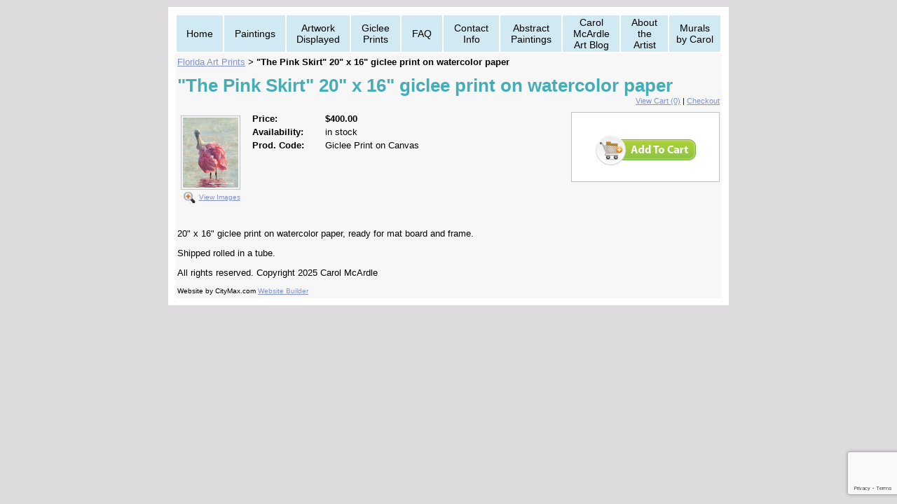

--- FILE ---
content_type: text/html; charset=utf-8
request_url: https://www.carolsheart.com/catalog/item/4888954/5942304.htm
body_size: 16400
content:
<!DOCTYPE HTML PUBLIC "-//W3C//DTD HTML 4.01 Transitional//EN">
<html>
	<head>
		<title>Giclee prints of Carol McArdle art.</title>					
		<meta name="keywords" content="Giclee prints, prints on canvas, art prints, Florida art prints, decorative prints, art, Florida paintings, landscapes, beaches, palm trees, decorative prints">
		<meta name="description" content="Giclee prints of Carol McArdle's award winning Florida nature paintings. Prints on canvas and paper. Any of Carol McArdle's paintings of beach paintings, tropical landscapes, mangrove paintings, bird art, Everglades paintings available as prints in the size you want.">
		
		<link rel="stylesheet" type="text/css" href="/css/template-domain-318098.css?_=1569472489" />
		<link rel="stylesheet" type="text/css" href="/css/designs/templateText.css?_=1476481955" />
		
		
            <link rel="alternate" href="http://m.carolsheart.com/catalog/item/4888954/5942304.htm">
        
	
<!-- OpenGraph Support: http://ogp.me -->
<meta property="og:title" content="&quot;The Pink Skirt&quot; 20&quot; x 16&quot; giclee print on watercolor paper" />
<meta property="og:description" content="" />
<meta property="og:type" content="product" />
<meta property="og:url" content="http://www.carolsheart.com/catalog/item/4888954/5942304.htm" />
<meta property="og:site_name" content="carolsheart.com" />
<meta property="og:price:amount" content="400.00" />
<meta property="og:price:currency" content="USD" />
<meta property="og:price:availability" content="in stock" />
<meta property="og:image" content="http://www.carolsheart.com/i/Paintings 2015/The_Pink_Skirt_20x16.jpg" /><link rel="image_src" href="http://www.carolsheart.com/i/Paintings 2015/The_Pink_Skirt_20x16.jpg" /><script src="https://www.google.com/recaptcha/api.js?render=6LcTtVYaAAAAAIkghv5-OJoiNNb_pHtFi_NYT22f"></script><script src="//ajax.googleapis.com/ajax/libs/jquery/1.6.1/jquery.min.js" type="text/javascript" language="javascript"></script> <script src="/_js/jquery/extensions.js" type="text/javascript" language="javascript"></script> 
						<script type="text/javascript" language="javascript">
							jQuery.noConflict(); 
						</script>
					<!--[if IE]><script type="text/javascript" src="/_js/v2/iequirks-min.js?_=1476481955"></script><![endif]--></head>
	<body id="quirks" topmargin="0" bottommargin="0" leftmargin="0" rightmargin="0" marginwidth="0" marginheight="0">
	
		<!-- Admin -->
		
		
		<table cellspacing="0" cellpadding="10" bgcolor="dedbde" width="100%" height="100%">
			<tr>
				<td valign="top">
					<table cellspacing="0" cellpadding="10" bgcolor="ffffff" border="0" width="800" align="center">
					<tr>
						<td valign="top">
							<table cellspacing="0" cellpadding="0" border="0" width="100%">
								
									<!-- HORIZONTAL INDEX ABOVE HEADER -->
									<tr>
										<td id="cm-navigation">
	<table cellspacing="2" cellpadding="0" border="0">
		
			<tr>
		
			
			<td class="link">
				<a href="/Carol-McArdle-paintings.html" onclick="return false;" class="link">Home</a>
				
			</td>
			
			
			
			<td class="link">
				<a href="/carol-mcardle-art.html" onclick="return false;" class="link">Paintings</a>
				
					<table cellspacing="0" cellpadding="0" border="0">
						
							<tr>
								<td class="link">
									<a href="/Newer-carol-mcardle-paintings_for_sale.html">Newer Paintings for Sale</a>
								</td>
							</tr>
						
							<tr>
								<td class="link">
									<a href="/Carol-McArdle-Paintings-for-sale.html">Paintings for Sale</a>
								</td>
							</tr>
						
							<tr>
								<td class="link">
									<a href="/roseate-spoonbill-artwork.html">Roseate Spoonbill Artwork</a>
								</td>
							</tr>
						
							<tr>
								<td class="link">
									<a href="/bird-paintings.html">Bird Paintings</a>
								</td>
							</tr>
						
							<tr>
								<td class="link">
									<a href="/Plein-Air-Paintings.html">Plein Air Paintings</a>
								</td>
							</tr>
						
							<tr>
								<td class="link">
									<a href="/still-life-paintings.html">Still Life Paintings</a>
								</td>
							</tr>
						
							<tr>
								<td class="link">
									<a href="/sold-paintings.html">Sold Paintings</a>
								</td>
							</tr>
						
					</table>
				
			</td>
			
			
			
			<td class="link">
				<a href="/artwork-displayed.html" onclick="return false;" class="link">Artwork Displayed</a>
				
			</td>
			
			
			
			<td class="link">
				<a href="/Carol-McArdle-Giclee-prints.html" onclick="return false;" class="link">Giclee Prints</a>
				
			</td>
			
			
			
			<td class="link">
				<a href="/faq-paintings-and-prints.html" onclick="return false;" class="link">FAQ</a>
				
			</td>
			
			
			
			<td class="link">
				<a href="/page/page/2317987.htm" onclick="return false;" class="link">Contact Info</a>
				
			</td>
			
			
			
			<td class="link">
				<a href="/abstract-paintings.html" onclick="return false;" class="link">Abstract Paintings</a>
				
			</td>
			
			
			
			<td class="link">
				<a href="/carol_mcardle_art_blog.html" onclick="return false;" class="link">Carol McArdle Art Blog</a>
				
			</td>
			
			
			
			<td class="link">
				<a href="/About-Carol-McArdle.html" onclick="return false;" class="link">About the Artist</a>
				
					<table cellspacing="0" cellpadding="0" border="0">
						
							<tr>
								<td class="link">
									<a href="/Carol-McArdle-Artist-Statement.html">Artist Statement</a>
								</td>
							</tr>
						
					</table>
				
			</td>
			
			
			
			<td class="link">
				<a href="/Carol-McArdle-murals.html" onclick="return false;" class="link">Murals by Carol</a>
				
			</td>
			
			
			</tr>
		
	</table>
	
	<!-- Template JS -->
	<script type="text/javascript" src="https://ajax.googleapis.com/ajax/libs/jqueryui/1.8.13/jquery-ui.min.js?_=1476481955"></script>
	<script type="text/javascript" src="/_js/v2/jquery.cm.navigation-min.js?_=1476481955"></script>
	<script type="text/javascript">CM.navigation.init({indexPosition:1});</script>
</td>
									</tr>
								
							
								<!-- HEADER -->
								
	<tr>
		<td valign="top">
			<div id="templateHeader" style="width:100%;height:150px;position:relative;margin:0px;padding:0px;overflow:hidden;background-color:none;display:none;">
				<table cellspacing="0" height="150" cellpadding="0" border="0" width="100%">
				<tr>
					<td><a href="/"><img src="/s.gif" width="100%" height="150" border="0" /></a></td>
				</tr>
				</table>
				<img id="cover" src="/s.gif" width="100%" height="150" alt="Header Graphic">
				
					<div id="layer1Text" class="layerTextInit" style="display:none;"></div>
				
					<div id="layer2Text" class="layerTextInit" style="display:none;"></div>
				
					<div id="layer3Text" class="layerTextInit" style="display:none;"></div>
				
				<a id="homeLink" href="/"><img id="cover2" src="/s.gif" width="0" height="0" alt="Header Graphic" /></a>
			</div>
		</td>
	</tr>

								<tr>
									<td height="100%">
										<table cellspacing="0" cellpadding="0" border="0" width="100%">
											<tr>
												
												<td height="100%" bgcolor="f7f7f7" valign="top">
													<table height="100%" cellspacing="0" cellpadding="3" border="0" width="100%" bgcolor="f7f7f7">
														<tr>
															<td valign="top" style="padding:5px 3px;padding-left:;">
															
																<!-- Breadcrumbs -->
																<font face="arial" size="2">
	
			<a href="/Carol-McArdle-Giclee-prints.html">Florida Art Prints</a> <font face="courier">&gt;</font>
		
			<strong>&quot;The Pink Skirt&quot; 20&quot; x 16&quot; giclee print on watercolor paper</strong>
		
	<table height="10"><tr><td></td></tr></table>
</font>
																
																<!-- Title -->
																
																	<font size="4"><strong><div style="font:bold  26px verdana,arial;color:#45aeb5">&quot;The Pink Skirt&quot; 20&quot; x 16&quot; giclee print on watercolor paper</div></strong></font>
																
																
																<!-- Subtitle -->
																
																
																<!-- Errors -->
																
								
																<!-- DISPLAY CONTENT -->
																
	<link rel="stylesheet" type="text/css" href="/_js/fancybox/jquery.fancybox-1.3.4.css" />
	<script type="text/javascript" src="/_js/fancybox/jquery.fancybox-1.3.4.pack.js"></script>
	
	<script type="text/javascript">jQuery(document).ready(function(){jQuery('a.gallery').fancybox({titlePosition:'inside'});});</script>
	<style type="text/css">#fancybox-left-ico{left:20px;}#fancybox-right-ico{right:20px;left:auto;}</style>
	
	
		<div itemscope="itemscope" itemtype="http://schema.org/Product">
			<script type="text/javascript" src="/_js/v2/cm.catalog.item-min.js"></script>
<script language="javascript" type="text/javascript">
	function limitText(limitField, limitCount, limitNum) {
		if (limitField.value.length > limitNum) {
			var prevTop = limitField.scrollTop;
			limitField.value = limitField.value.substring(0, limitNum);
			limitField.value = limitField.value;
			limitField.scrollTop = prevTop;
		} else {
			limitCount.innerHTML = limitNum - limitField.value.length;
		}
	}
</script>

<input type="hidden" id="catalogId" name="catalogId" value="5942304" />
<input type="hidden" id="domainId" name="domainId" value="318098" />
<input type="hidden" id="outOfStockStatusText" name="outOfStockStatusText" value="This product is back-ordered; it is unavailable for ordering at this time please come back or continue shopping." />

<div style="text-align:right;font-family:Arial;font-size:11px;margin-bottom:10px;">
		<a href="/cart/cart.htm?url=4888954">View Cart (0)</a> | <a href="/cart/checkout.htm">Checkout</a>
</div>


	<div id="cartBox">
		<form id="cartForm" name="cartForm" action="/cart/add_item_to_cart/4888954/5942304.htm" method="post" style="margin:0;">
			<div itemprop="offers">
				
					<div itemscope="itemscope" itemtype="http://schema.org/Offer" style="display:none;">
						<meta itemprop="name" content="&amp;quot;The Pink Skirt&amp;quot; 20&amp;quot; x 16&amp;quot; giclee print on watercolor paper" />
						<meta itemprop="price" content="400.00" />
						<meta itemprop="priceCurrency" content="USD" />
						<link itemprop="availability" href="http://schema.org/InStock" content="In Stock" />
					</div>
				
					<input type="hidden" name="option_1" value="" />
				
					<input type="hidden" name="option_2" value="" />
				
					<input type="hidden" name="option_3" value="" />
				
					<input type="hidden" name="comments" value="" />
				
	
				<br />
				<div id="unavailableMessage">
					The product you selected is currently unavailable.
				</div>
				<div class="buttons">
					<input type="image" src="/h/shared/cartButtons/Large_Shopping_Cart/green.gif" border="0" alt="Add to Cart" />
					
				</div>
			</div>
				
			<input type="hidden" name="process" value="yes" />
			<input type="hidden" id="sectionId" name="sectionId" value="4888954" />
			<input type="hidden" name="item_id" value="5942304" />
			<input type="hidden" name="quantity" value="1" />
			
<script>
    grecaptcha.ready(function() {
        grecaptcha.execute("6LcTtVYaAAAAAIkghv5-OJoiNNb_pHtFi_NYT22f", {action:"validate_captcha"})
                  .then(function(token) {
            document.getElementById("g-recaptcha-response0").value = token;
        });
    });
</script>

<input type="hidden" id="g-recaptcha-response0" class="g-recaptcha-response" name="g-recaptcha-response">
<input type="hidden" name="action" value="validate_captcha">
<label class="hpField" for="yourName0"></label>
<input class="hpField" autocomplete="off" type="text" id="yourName0" name="yourName" placeholder="Your name here" value="">
			
			
		</form>
	</div>


			<table cellspacing="0" cellpadding="0" border="0">
				<tr>
					
						<td valign="top" align="center">
							<meta itemprop="image" content="http://www.carolsheart.com/i/Paintings 2015/The_Pink_Skirt_20x16.jpg" />
						
							<div style="font:10px arial;margin:5px;">
								<a name="gallery" class="gallery" href="/i/Paintings 2015/The_Pink_Skirt_20x16.jpg" rel="catalog" title="&quot;The Pink Skirt&quot; 20&quot; x 16&quot; giclee print on watercolor paper" style="text-decoration: none;">
									<div style="border:1px solid silver;padding:2px;">
										<img src="/t/Paintings 2015/The_Pink_Skirt_20x16.jpg" border="0" alt="&quot;The Pink Skirt&quot; 20&quot; x 16&quot; giclee print on watercolor paper"><br />
									</div>
									<span class="zoom" style="text-align:left;">
										<img class="zoom" src="/s/gallery/enlarge.png" style="border:0;padding:2px;vertical-align:middle;">
									</span>
									<span style="text-decoration:underline;">View Images</span>
								</a>
								<div id="thumbHiddenDiv" style="display:none;position:absolute;top:-9999px;left:-9999px;">
									 
								</div>
							</div>
							<br style="clear:both;">
						</td>
						<td width="10"><img src="/s.gif" width="10" height="1" /></td>
					
					
					<td valign="top">
						<meta itemprop="name" content="&quot;The Pink Skirt&quot; 20&quot; x 16&quot; giclee print on watercolor paper" />
						<meta itemprop="description" content="&lt;p&gt;20&amp;quot; x 16&amp;quot; giclee print on watercolor paper, ready for mat board and frame.&lt;/p&gt;
&lt;p&gt;Shipped rolled in a tube.&lt;/p&gt;
" />
						<meta itemprop="url" content="/catalog/item/4888954/5942304.htm" />

						
						
						<table cellspacing="0" cellpadding="2" border="0">
							
								<tr>
									<td align="left" width="100"><strong>Price:</strong></td>
									<td id="price">
										
											<strong>$400.00</strong><br />
										
									</td>
								</tr>
								<tr id="salePriceRow" style="display:none;">
									<td align="left" width="100" style="color:#C00;"><strong>Sale Price:</strong></td>
									<td id="salePrice" style="color:#C00;">
										
											No Price<br />
										
									</td>
								</tr>
							
								<tr>
									<td align="left" valign="top"><strong>Availability:</strong></td>
									<td id="availability">in stock</td>
								</tr>
							
							<tr id="codeRow">
								<td align="left"><strong>Prod. Code:</strong></td>
								<td id="code" nowrap="nowrap">Giclee Print on Canvas</td>
							</tr>
							
						</table>
					</td>
				</tr>
			</table>
			
			<p></p>
			<p>20&quot; x 16&quot; giclee print on watercolor paper, ready for mat board and frame.</p>
<p>Shipped rolled in a tube.</p>

		</div>
		
		<!-- Start of StatCounter Code -->
<script type="text/javascript" language="javascript">
var sc_project=871548; 
var sc_partition=7; 
var sc_security="1ddb3dfa"; 
var sc_invisible=1; 
</script>

<script type="text/javascript" language="javascript" src="https://www.statcounter.com/counter/counter.js"></script><noscript><a href="http://www.statcounter.com/" target="_blank"><img  src="https://c8.statcounter.com/counter.php?sc_project=871548&java=0&security=1ddb3dfa&invisible=1" alt="website page counter" border="0"></a> </noscript>
<!-- End of StatCounter Code --> 
																
																<!-- Footer -->
																
																	<div style='clear:both;'><p>All rights reserved. Copyright 2025 Carol McArdle</p>
</div>
																
																
																<!-- Referral Link -->
																
																	<p clear="all" style="clear:both;"></p>
																	<div class="hostReferralLink" style="font-size:10px;">Website by CityMax.com <a target="_blank" href="http://www.CityMax.com?rid=11659">Website Builder</a></div>
																
								
															</td>
														</tr>
													</table>
												</td>
												
												
											</tr>
										</table>
									</td>
								</tr>
							</table>
						</td>
					</tr>
				</table>
				
				</td>
			</tr>
		</table>
	</body>
</html>

--- FILE ---
content_type: text/html; charset=utf-8
request_url: https://www.google.com/recaptcha/api2/anchor?ar=1&k=6LcTtVYaAAAAAIkghv5-OJoiNNb_pHtFi_NYT22f&co=aHR0cHM6Ly93d3cuY2Fyb2xzaGVhcnQuY29tOjQ0Mw..&hl=en&v=9TiwnJFHeuIw_s0wSd3fiKfN&size=invisible&anchor-ms=20000&execute-ms=30000&cb=9wn4pzj6oo96
body_size: 48152
content:
<!DOCTYPE HTML><html dir="ltr" lang="en"><head><meta http-equiv="Content-Type" content="text/html; charset=UTF-8">
<meta http-equiv="X-UA-Compatible" content="IE=edge">
<title>reCAPTCHA</title>
<style type="text/css">
/* cyrillic-ext */
@font-face {
  font-family: 'Roboto';
  font-style: normal;
  font-weight: 400;
  font-stretch: 100%;
  src: url(//fonts.gstatic.com/s/roboto/v48/KFO7CnqEu92Fr1ME7kSn66aGLdTylUAMa3GUBHMdazTgWw.woff2) format('woff2');
  unicode-range: U+0460-052F, U+1C80-1C8A, U+20B4, U+2DE0-2DFF, U+A640-A69F, U+FE2E-FE2F;
}
/* cyrillic */
@font-face {
  font-family: 'Roboto';
  font-style: normal;
  font-weight: 400;
  font-stretch: 100%;
  src: url(//fonts.gstatic.com/s/roboto/v48/KFO7CnqEu92Fr1ME7kSn66aGLdTylUAMa3iUBHMdazTgWw.woff2) format('woff2');
  unicode-range: U+0301, U+0400-045F, U+0490-0491, U+04B0-04B1, U+2116;
}
/* greek-ext */
@font-face {
  font-family: 'Roboto';
  font-style: normal;
  font-weight: 400;
  font-stretch: 100%;
  src: url(//fonts.gstatic.com/s/roboto/v48/KFO7CnqEu92Fr1ME7kSn66aGLdTylUAMa3CUBHMdazTgWw.woff2) format('woff2');
  unicode-range: U+1F00-1FFF;
}
/* greek */
@font-face {
  font-family: 'Roboto';
  font-style: normal;
  font-weight: 400;
  font-stretch: 100%;
  src: url(//fonts.gstatic.com/s/roboto/v48/KFO7CnqEu92Fr1ME7kSn66aGLdTylUAMa3-UBHMdazTgWw.woff2) format('woff2');
  unicode-range: U+0370-0377, U+037A-037F, U+0384-038A, U+038C, U+038E-03A1, U+03A3-03FF;
}
/* math */
@font-face {
  font-family: 'Roboto';
  font-style: normal;
  font-weight: 400;
  font-stretch: 100%;
  src: url(//fonts.gstatic.com/s/roboto/v48/KFO7CnqEu92Fr1ME7kSn66aGLdTylUAMawCUBHMdazTgWw.woff2) format('woff2');
  unicode-range: U+0302-0303, U+0305, U+0307-0308, U+0310, U+0312, U+0315, U+031A, U+0326-0327, U+032C, U+032F-0330, U+0332-0333, U+0338, U+033A, U+0346, U+034D, U+0391-03A1, U+03A3-03A9, U+03B1-03C9, U+03D1, U+03D5-03D6, U+03F0-03F1, U+03F4-03F5, U+2016-2017, U+2034-2038, U+203C, U+2040, U+2043, U+2047, U+2050, U+2057, U+205F, U+2070-2071, U+2074-208E, U+2090-209C, U+20D0-20DC, U+20E1, U+20E5-20EF, U+2100-2112, U+2114-2115, U+2117-2121, U+2123-214F, U+2190, U+2192, U+2194-21AE, U+21B0-21E5, U+21F1-21F2, U+21F4-2211, U+2213-2214, U+2216-22FF, U+2308-230B, U+2310, U+2319, U+231C-2321, U+2336-237A, U+237C, U+2395, U+239B-23B7, U+23D0, U+23DC-23E1, U+2474-2475, U+25AF, U+25B3, U+25B7, U+25BD, U+25C1, U+25CA, U+25CC, U+25FB, U+266D-266F, U+27C0-27FF, U+2900-2AFF, U+2B0E-2B11, U+2B30-2B4C, U+2BFE, U+3030, U+FF5B, U+FF5D, U+1D400-1D7FF, U+1EE00-1EEFF;
}
/* symbols */
@font-face {
  font-family: 'Roboto';
  font-style: normal;
  font-weight: 400;
  font-stretch: 100%;
  src: url(//fonts.gstatic.com/s/roboto/v48/KFO7CnqEu92Fr1ME7kSn66aGLdTylUAMaxKUBHMdazTgWw.woff2) format('woff2');
  unicode-range: U+0001-000C, U+000E-001F, U+007F-009F, U+20DD-20E0, U+20E2-20E4, U+2150-218F, U+2190, U+2192, U+2194-2199, U+21AF, U+21E6-21F0, U+21F3, U+2218-2219, U+2299, U+22C4-22C6, U+2300-243F, U+2440-244A, U+2460-24FF, U+25A0-27BF, U+2800-28FF, U+2921-2922, U+2981, U+29BF, U+29EB, U+2B00-2BFF, U+4DC0-4DFF, U+FFF9-FFFB, U+10140-1018E, U+10190-1019C, U+101A0, U+101D0-101FD, U+102E0-102FB, U+10E60-10E7E, U+1D2C0-1D2D3, U+1D2E0-1D37F, U+1F000-1F0FF, U+1F100-1F1AD, U+1F1E6-1F1FF, U+1F30D-1F30F, U+1F315, U+1F31C, U+1F31E, U+1F320-1F32C, U+1F336, U+1F378, U+1F37D, U+1F382, U+1F393-1F39F, U+1F3A7-1F3A8, U+1F3AC-1F3AF, U+1F3C2, U+1F3C4-1F3C6, U+1F3CA-1F3CE, U+1F3D4-1F3E0, U+1F3ED, U+1F3F1-1F3F3, U+1F3F5-1F3F7, U+1F408, U+1F415, U+1F41F, U+1F426, U+1F43F, U+1F441-1F442, U+1F444, U+1F446-1F449, U+1F44C-1F44E, U+1F453, U+1F46A, U+1F47D, U+1F4A3, U+1F4B0, U+1F4B3, U+1F4B9, U+1F4BB, U+1F4BF, U+1F4C8-1F4CB, U+1F4D6, U+1F4DA, U+1F4DF, U+1F4E3-1F4E6, U+1F4EA-1F4ED, U+1F4F7, U+1F4F9-1F4FB, U+1F4FD-1F4FE, U+1F503, U+1F507-1F50B, U+1F50D, U+1F512-1F513, U+1F53E-1F54A, U+1F54F-1F5FA, U+1F610, U+1F650-1F67F, U+1F687, U+1F68D, U+1F691, U+1F694, U+1F698, U+1F6AD, U+1F6B2, U+1F6B9-1F6BA, U+1F6BC, U+1F6C6-1F6CF, U+1F6D3-1F6D7, U+1F6E0-1F6EA, U+1F6F0-1F6F3, U+1F6F7-1F6FC, U+1F700-1F7FF, U+1F800-1F80B, U+1F810-1F847, U+1F850-1F859, U+1F860-1F887, U+1F890-1F8AD, U+1F8B0-1F8BB, U+1F8C0-1F8C1, U+1F900-1F90B, U+1F93B, U+1F946, U+1F984, U+1F996, U+1F9E9, U+1FA00-1FA6F, U+1FA70-1FA7C, U+1FA80-1FA89, U+1FA8F-1FAC6, U+1FACE-1FADC, U+1FADF-1FAE9, U+1FAF0-1FAF8, U+1FB00-1FBFF;
}
/* vietnamese */
@font-face {
  font-family: 'Roboto';
  font-style: normal;
  font-weight: 400;
  font-stretch: 100%;
  src: url(//fonts.gstatic.com/s/roboto/v48/KFO7CnqEu92Fr1ME7kSn66aGLdTylUAMa3OUBHMdazTgWw.woff2) format('woff2');
  unicode-range: U+0102-0103, U+0110-0111, U+0128-0129, U+0168-0169, U+01A0-01A1, U+01AF-01B0, U+0300-0301, U+0303-0304, U+0308-0309, U+0323, U+0329, U+1EA0-1EF9, U+20AB;
}
/* latin-ext */
@font-face {
  font-family: 'Roboto';
  font-style: normal;
  font-weight: 400;
  font-stretch: 100%;
  src: url(//fonts.gstatic.com/s/roboto/v48/KFO7CnqEu92Fr1ME7kSn66aGLdTylUAMa3KUBHMdazTgWw.woff2) format('woff2');
  unicode-range: U+0100-02BA, U+02BD-02C5, U+02C7-02CC, U+02CE-02D7, U+02DD-02FF, U+0304, U+0308, U+0329, U+1D00-1DBF, U+1E00-1E9F, U+1EF2-1EFF, U+2020, U+20A0-20AB, U+20AD-20C0, U+2113, U+2C60-2C7F, U+A720-A7FF;
}
/* latin */
@font-face {
  font-family: 'Roboto';
  font-style: normal;
  font-weight: 400;
  font-stretch: 100%;
  src: url(//fonts.gstatic.com/s/roboto/v48/KFO7CnqEu92Fr1ME7kSn66aGLdTylUAMa3yUBHMdazQ.woff2) format('woff2');
  unicode-range: U+0000-00FF, U+0131, U+0152-0153, U+02BB-02BC, U+02C6, U+02DA, U+02DC, U+0304, U+0308, U+0329, U+2000-206F, U+20AC, U+2122, U+2191, U+2193, U+2212, U+2215, U+FEFF, U+FFFD;
}
/* cyrillic-ext */
@font-face {
  font-family: 'Roboto';
  font-style: normal;
  font-weight: 500;
  font-stretch: 100%;
  src: url(//fonts.gstatic.com/s/roboto/v48/KFO7CnqEu92Fr1ME7kSn66aGLdTylUAMa3GUBHMdazTgWw.woff2) format('woff2');
  unicode-range: U+0460-052F, U+1C80-1C8A, U+20B4, U+2DE0-2DFF, U+A640-A69F, U+FE2E-FE2F;
}
/* cyrillic */
@font-face {
  font-family: 'Roboto';
  font-style: normal;
  font-weight: 500;
  font-stretch: 100%;
  src: url(//fonts.gstatic.com/s/roboto/v48/KFO7CnqEu92Fr1ME7kSn66aGLdTylUAMa3iUBHMdazTgWw.woff2) format('woff2');
  unicode-range: U+0301, U+0400-045F, U+0490-0491, U+04B0-04B1, U+2116;
}
/* greek-ext */
@font-face {
  font-family: 'Roboto';
  font-style: normal;
  font-weight: 500;
  font-stretch: 100%;
  src: url(//fonts.gstatic.com/s/roboto/v48/KFO7CnqEu92Fr1ME7kSn66aGLdTylUAMa3CUBHMdazTgWw.woff2) format('woff2');
  unicode-range: U+1F00-1FFF;
}
/* greek */
@font-face {
  font-family: 'Roboto';
  font-style: normal;
  font-weight: 500;
  font-stretch: 100%;
  src: url(//fonts.gstatic.com/s/roboto/v48/KFO7CnqEu92Fr1ME7kSn66aGLdTylUAMa3-UBHMdazTgWw.woff2) format('woff2');
  unicode-range: U+0370-0377, U+037A-037F, U+0384-038A, U+038C, U+038E-03A1, U+03A3-03FF;
}
/* math */
@font-face {
  font-family: 'Roboto';
  font-style: normal;
  font-weight: 500;
  font-stretch: 100%;
  src: url(//fonts.gstatic.com/s/roboto/v48/KFO7CnqEu92Fr1ME7kSn66aGLdTylUAMawCUBHMdazTgWw.woff2) format('woff2');
  unicode-range: U+0302-0303, U+0305, U+0307-0308, U+0310, U+0312, U+0315, U+031A, U+0326-0327, U+032C, U+032F-0330, U+0332-0333, U+0338, U+033A, U+0346, U+034D, U+0391-03A1, U+03A3-03A9, U+03B1-03C9, U+03D1, U+03D5-03D6, U+03F0-03F1, U+03F4-03F5, U+2016-2017, U+2034-2038, U+203C, U+2040, U+2043, U+2047, U+2050, U+2057, U+205F, U+2070-2071, U+2074-208E, U+2090-209C, U+20D0-20DC, U+20E1, U+20E5-20EF, U+2100-2112, U+2114-2115, U+2117-2121, U+2123-214F, U+2190, U+2192, U+2194-21AE, U+21B0-21E5, U+21F1-21F2, U+21F4-2211, U+2213-2214, U+2216-22FF, U+2308-230B, U+2310, U+2319, U+231C-2321, U+2336-237A, U+237C, U+2395, U+239B-23B7, U+23D0, U+23DC-23E1, U+2474-2475, U+25AF, U+25B3, U+25B7, U+25BD, U+25C1, U+25CA, U+25CC, U+25FB, U+266D-266F, U+27C0-27FF, U+2900-2AFF, U+2B0E-2B11, U+2B30-2B4C, U+2BFE, U+3030, U+FF5B, U+FF5D, U+1D400-1D7FF, U+1EE00-1EEFF;
}
/* symbols */
@font-face {
  font-family: 'Roboto';
  font-style: normal;
  font-weight: 500;
  font-stretch: 100%;
  src: url(//fonts.gstatic.com/s/roboto/v48/KFO7CnqEu92Fr1ME7kSn66aGLdTylUAMaxKUBHMdazTgWw.woff2) format('woff2');
  unicode-range: U+0001-000C, U+000E-001F, U+007F-009F, U+20DD-20E0, U+20E2-20E4, U+2150-218F, U+2190, U+2192, U+2194-2199, U+21AF, U+21E6-21F0, U+21F3, U+2218-2219, U+2299, U+22C4-22C6, U+2300-243F, U+2440-244A, U+2460-24FF, U+25A0-27BF, U+2800-28FF, U+2921-2922, U+2981, U+29BF, U+29EB, U+2B00-2BFF, U+4DC0-4DFF, U+FFF9-FFFB, U+10140-1018E, U+10190-1019C, U+101A0, U+101D0-101FD, U+102E0-102FB, U+10E60-10E7E, U+1D2C0-1D2D3, U+1D2E0-1D37F, U+1F000-1F0FF, U+1F100-1F1AD, U+1F1E6-1F1FF, U+1F30D-1F30F, U+1F315, U+1F31C, U+1F31E, U+1F320-1F32C, U+1F336, U+1F378, U+1F37D, U+1F382, U+1F393-1F39F, U+1F3A7-1F3A8, U+1F3AC-1F3AF, U+1F3C2, U+1F3C4-1F3C6, U+1F3CA-1F3CE, U+1F3D4-1F3E0, U+1F3ED, U+1F3F1-1F3F3, U+1F3F5-1F3F7, U+1F408, U+1F415, U+1F41F, U+1F426, U+1F43F, U+1F441-1F442, U+1F444, U+1F446-1F449, U+1F44C-1F44E, U+1F453, U+1F46A, U+1F47D, U+1F4A3, U+1F4B0, U+1F4B3, U+1F4B9, U+1F4BB, U+1F4BF, U+1F4C8-1F4CB, U+1F4D6, U+1F4DA, U+1F4DF, U+1F4E3-1F4E6, U+1F4EA-1F4ED, U+1F4F7, U+1F4F9-1F4FB, U+1F4FD-1F4FE, U+1F503, U+1F507-1F50B, U+1F50D, U+1F512-1F513, U+1F53E-1F54A, U+1F54F-1F5FA, U+1F610, U+1F650-1F67F, U+1F687, U+1F68D, U+1F691, U+1F694, U+1F698, U+1F6AD, U+1F6B2, U+1F6B9-1F6BA, U+1F6BC, U+1F6C6-1F6CF, U+1F6D3-1F6D7, U+1F6E0-1F6EA, U+1F6F0-1F6F3, U+1F6F7-1F6FC, U+1F700-1F7FF, U+1F800-1F80B, U+1F810-1F847, U+1F850-1F859, U+1F860-1F887, U+1F890-1F8AD, U+1F8B0-1F8BB, U+1F8C0-1F8C1, U+1F900-1F90B, U+1F93B, U+1F946, U+1F984, U+1F996, U+1F9E9, U+1FA00-1FA6F, U+1FA70-1FA7C, U+1FA80-1FA89, U+1FA8F-1FAC6, U+1FACE-1FADC, U+1FADF-1FAE9, U+1FAF0-1FAF8, U+1FB00-1FBFF;
}
/* vietnamese */
@font-face {
  font-family: 'Roboto';
  font-style: normal;
  font-weight: 500;
  font-stretch: 100%;
  src: url(//fonts.gstatic.com/s/roboto/v48/KFO7CnqEu92Fr1ME7kSn66aGLdTylUAMa3OUBHMdazTgWw.woff2) format('woff2');
  unicode-range: U+0102-0103, U+0110-0111, U+0128-0129, U+0168-0169, U+01A0-01A1, U+01AF-01B0, U+0300-0301, U+0303-0304, U+0308-0309, U+0323, U+0329, U+1EA0-1EF9, U+20AB;
}
/* latin-ext */
@font-face {
  font-family: 'Roboto';
  font-style: normal;
  font-weight: 500;
  font-stretch: 100%;
  src: url(//fonts.gstatic.com/s/roboto/v48/KFO7CnqEu92Fr1ME7kSn66aGLdTylUAMa3KUBHMdazTgWw.woff2) format('woff2');
  unicode-range: U+0100-02BA, U+02BD-02C5, U+02C7-02CC, U+02CE-02D7, U+02DD-02FF, U+0304, U+0308, U+0329, U+1D00-1DBF, U+1E00-1E9F, U+1EF2-1EFF, U+2020, U+20A0-20AB, U+20AD-20C0, U+2113, U+2C60-2C7F, U+A720-A7FF;
}
/* latin */
@font-face {
  font-family: 'Roboto';
  font-style: normal;
  font-weight: 500;
  font-stretch: 100%;
  src: url(//fonts.gstatic.com/s/roboto/v48/KFO7CnqEu92Fr1ME7kSn66aGLdTylUAMa3yUBHMdazQ.woff2) format('woff2');
  unicode-range: U+0000-00FF, U+0131, U+0152-0153, U+02BB-02BC, U+02C6, U+02DA, U+02DC, U+0304, U+0308, U+0329, U+2000-206F, U+20AC, U+2122, U+2191, U+2193, U+2212, U+2215, U+FEFF, U+FFFD;
}
/* cyrillic-ext */
@font-face {
  font-family: 'Roboto';
  font-style: normal;
  font-weight: 900;
  font-stretch: 100%;
  src: url(//fonts.gstatic.com/s/roboto/v48/KFO7CnqEu92Fr1ME7kSn66aGLdTylUAMa3GUBHMdazTgWw.woff2) format('woff2');
  unicode-range: U+0460-052F, U+1C80-1C8A, U+20B4, U+2DE0-2DFF, U+A640-A69F, U+FE2E-FE2F;
}
/* cyrillic */
@font-face {
  font-family: 'Roboto';
  font-style: normal;
  font-weight: 900;
  font-stretch: 100%;
  src: url(//fonts.gstatic.com/s/roboto/v48/KFO7CnqEu92Fr1ME7kSn66aGLdTylUAMa3iUBHMdazTgWw.woff2) format('woff2');
  unicode-range: U+0301, U+0400-045F, U+0490-0491, U+04B0-04B1, U+2116;
}
/* greek-ext */
@font-face {
  font-family: 'Roboto';
  font-style: normal;
  font-weight: 900;
  font-stretch: 100%;
  src: url(//fonts.gstatic.com/s/roboto/v48/KFO7CnqEu92Fr1ME7kSn66aGLdTylUAMa3CUBHMdazTgWw.woff2) format('woff2');
  unicode-range: U+1F00-1FFF;
}
/* greek */
@font-face {
  font-family: 'Roboto';
  font-style: normal;
  font-weight: 900;
  font-stretch: 100%;
  src: url(//fonts.gstatic.com/s/roboto/v48/KFO7CnqEu92Fr1ME7kSn66aGLdTylUAMa3-UBHMdazTgWw.woff2) format('woff2');
  unicode-range: U+0370-0377, U+037A-037F, U+0384-038A, U+038C, U+038E-03A1, U+03A3-03FF;
}
/* math */
@font-face {
  font-family: 'Roboto';
  font-style: normal;
  font-weight: 900;
  font-stretch: 100%;
  src: url(//fonts.gstatic.com/s/roboto/v48/KFO7CnqEu92Fr1ME7kSn66aGLdTylUAMawCUBHMdazTgWw.woff2) format('woff2');
  unicode-range: U+0302-0303, U+0305, U+0307-0308, U+0310, U+0312, U+0315, U+031A, U+0326-0327, U+032C, U+032F-0330, U+0332-0333, U+0338, U+033A, U+0346, U+034D, U+0391-03A1, U+03A3-03A9, U+03B1-03C9, U+03D1, U+03D5-03D6, U+03F0-03F1, U+03F4-03F5, U+2016-2017, U+2034-2038, U+203C, U+2040, U+2043, U+2047, U+2050, U+2057, U+205F, U+2070-2071, U+2074-208E, U+2090-209C, U+20D0-20DC, U+20E1, U+20E5-20EF, U+2100-2112, U+2114-2115, U+2117-2121, U+2123-214F, U+2190, U+2192, U+2194-21AE, U+21B0-21E5, U+21F1-21F2, U+21F4-2211, U+2213-2214, U+2216-22FF, U+2308-230B, U+2310, U+2319, U+231C-2321, U+2336-237A, U+237C, U+2395, U+239B-23B7, U+23D0, U+23DC-23E1, U+2474-2475, U+25AF, U+25B3, U+25B7, U+25BD, U+25C1, U+25CA, U+25CC, U+25FB, U+266D-266F, U+27C0-27FF, U+2900-2AFF, U+2B0E-2B11, U+2B30-2B4C, U+2BFE, U+3030, U+FF5B, U+FF5D, U+1D400-1D7FF, U+1EE00-1EEFF;
}
/* symbols */
@font-face {
  font-family: 'Roboto';
  font-style: normal;
  font-weight: 900;
  font-stretch: 100%;
  src: url(//fonts.gstatic.com/s/roboto/v48/KFO7CnqEu92Fr1ME7kSn66aGLdTylUAMaxKUBHMdazTgWw.woff2) format('woff2');
  unicode-range: U+0001-000C, U+000E-001F, U+007F-009F, U+20DD-20E0, U+20E2-20E4, U+2150-218F, U+2190, U+2192, U+2194-2199, U+21AF, U+21E6-21F0, U+21F3, U+2218-2219, U+2299, U+22C4-22C6, U+2300-243F, U+2440-244A, U+2460-24FF, U+25A0-27BF, U+2800-28FF, U+2921-2922, U+2981, U+29BF, U+29EB, U+2B00-2BFF, U+4DC0-4DFF, U+FFF9-FFFB, U+10140-1018E, U+10190-1019C, U+101A0, U+101D0-101FD, U+102E0-102FB, U+10E60-10E7E, U+1D2C0-1D2D3, U+1D2E0-1D37F, U+1F000-1F0FF, U+1F100-1F1AD, U+1F1E6-1F1FF, U+1F30D-1F30F, U+1F315, U+1F31C, U+1F31E, U+1F320-1F32C, U+1F336, U+1F378, U+1F37D, U+1F382, U+1F393-1F39F, U+1F3A7-1F3A8, U+1F3AC-1F3AF, U+1F3C2, U+1F3C4-1F3C6, U+1F3CA-1F3CE, U+1F3D4-1F3E0, U+1F3ED, U+1F3F1-1F3F3, U+1F3F5-1F3F7, U+1F408, U+1F415, U+1F41F, U+1F426, U+1F43F, U+1F441-1F442, U+1F444, U+1F446-1F449, U+1F44C-1F44E, U+1F453, U+1F46A, U+1F47D, U+1F4A3, U+1F4B0, U+1F4B3, U+1F4B9, U+1F4BB, U+1F4BF, U+1F4C8-1F4CB, U+1F4D6, U+1F4DA, U+1F4DF, U+1F4E3-1F4E6, U+1F4EA-1F4ED, U+1F4F7, U+1F4F9-1F4FB, U+1F4FD-1F4FE, U+1F503, U+1F507-1F50B, U+1F50D, U+1F512-1F513, U+1F53E-1F54A, U+1F54F-1F5FA, U+1F610, U+1F650-1F67F, U+1F687, U+1F68D, U+1F691, U+1F694, U+1F698, U+1F6AD, U+1F6B2, U+1F6B9-1F6BA, U+1F6BC, U+1F6C6-1F6CF, U+1F6D3-1F6D7, U+1F6E0-1F6EA, U+1F6F0-1F6F3, U+1F6F7-1F6FC, U+1F700-1F7FF, U+1F800-1F80B, U+1F810-1F847, U+1F850-1F859, U+1F860-1F887, U+1F890-1F8AD, U+1F8B0-1F8BB, U+1F8C0-1F8C1, U+1F900-1F90B, U+1F93B, U+1F946, U+1F984, U+1F996, U+1F9E9, U+1FA00-1FA6F, U+1FA70-1FA7C, U+1FA80-1FA89, U+1FA8F-1FAC6, U+1FACE-1FADC, U+1FADF-1FAE9, U+1FAF0-1FAF8, U+1FB00-1FBFF;
}
/* vietnamese */
@font-face {
  font-family: 'Roboto';
  font-style: normal;
  font-weight: 900;
  font-stretch: 100%;
  src: url(//fonts.gstatic.com/s/roboto/v48/KFO7CnqEu92Fr1ME7kSn66aGLdTylUAMa3OUBHMdazTgWw.woff2) format('woff2');
  unicode-range: U+0102-0103, U+0110-0111, U+0128-0129, U+0168-0169, U+01A0-01A1, U+01AF-01B0, U+0300-0301, U+0303-0304, U+0308-0309, U+0323, U+0329, U+1EA0-1EF9, U+20AB;
}
/* latin-ext */
@font-face {
  font-family: 'Roboto';
  font-style: normal;
  font-weight: 900;
  font-stretch: 100%;
  src: url(//fonts.gstatic.com/s/roboto/v48/KFO7CnqEu92Fr1ME7kSn66aGLdTylUAMa3KUBHMdazTgWw.woff2) format('woff2');
  unicode-range: U+0100-02BA, U+02BD-02C5, U+02C7-02CC, U+02CE-02D7, U+02DD-02FF, U+0304, U+0308, U+0329, U+1D00-1DBF, U+1E00-1E9F, U+1EF2-1EFF, U+2020, U+20A0-20AB, U+20AD-20C0, U+2113, U+2C60-2C7F, U+A720-A7FF;
}
/* latin */
@font-face {
  font-family: 'Roboto';
  font-style: normal;
  font-weight: 900;
  font-stretch: 100%;
  src: url(//fonts.gstatic.com/s/roboto/v48/KFO7CnqEu92Fr1ME7kSn66aGLdTylUAMa3yUBHMdazQ.woff2) format('woff2');
  unicode-range: U+0000-00FF, U+0131, U+0152-0153, U+02BB-02BC, U+02C6, U+02DA, U+02DC, U+0304, U+0308, U+0329, U+2000-206F, U+20AC, U+2122, U+2191, U+2193, U+2212, U+2215, U+FEFF, U+FFFD;
}

</style>
<link rel="stylesheet" type="text/css" href="https://www.gstatic.com/recaptcha/releases/9TiwnJFHeuIw_s0wSd3fiKfN/styles__ltr.css">
<script nonce="3KJJvwKynoiUinUbD4htEQ" type="text/javascript">window['__recaptcha_api'] = 'https://www.google.com/recaptcha/api2/';</script>
<script type="text/javascript" src="https://www.gstatic.com/recaptcha/releases/9TiwnJFHeuIw_s0wSd3fiKfN/recaptcha__en.js" nonce="3KJJvwKynoiUinUbD4htEQ">
      
    </script></head>
<body><div id="rc-anchor-alert" class="rc-anchor-alert"></div>
<input type="hidden" id="recaptcha-token" value="[base64]">
<script type="text/javascript" nonce="3KJJvwKynoiUinUbD4htEQ">
      recaptcha.anchor.Main.init("[\x22ainput\x22,[\x22bgdata\x22,\x22\x22,\[base64]/[base64]/bmV3IFpbdF0obVswXSk6Sz09Mj9uZXcgWlt0XShtWzBdLG1bMV0pOks9PTM/bmV3IFpbdF0obVswXSxtWzFdLG1bMl0pOks9PTQ/[base64]/[base64]/[base64]/[base64]/[base64]/[base64]/[base64]/[base64]/[base64]/[base64]/[base64]/[base64]/[base64]/[base64]\\u003d\\u003d\x22,\[base64]\\u003d\x22,\x22wokRYMKFZMKbc3AVw4tkw5oebEM4L8OFQTfDtTPCssO5eSbCkT/Dq14aHcOWwpXCm8OXw4JNw7wfw7NgQcOgYMKYV8KuwrwQZMKTwroBLwnCkcKXdMKbwqHCncOcPMK/CD3Com9Kw5pgXQXCmiIGHsKcwq/[base64]/DkVrDg8OLw7NCwoXCpsOyLHJfesOMwrnDqMKpM8O9w5V7w4gmw5ldOcOLw6/[base64]/w5/CkcOFVMKnwp3DksO3woFyeFMFwr7ChMKrw6RoWsOGecKKwr1HdMKOwq9Kw6rCscOEY8Odw5HDlMKjAkXDlB/[base64]/YMOQwp7CkBcow4nDgMOjYifClhYrEBHCgkDDucOPw7V0IQnDsnDDuMO5wrAFwo7DqWzDkywkwpXCui7CosOcAVIqCHXCkwTDicOmwrfCocKJc3jClXfDmsOobMOKw5nCkjhmw5EdNcKicQdRYcO+w5gRwoXDkW9tQsKVDip8w5vDvsKuwq/Dq8KkwqTCmcKww70SEsKiwoN8wobCtsKHE2sRw5DDosKdwrvCq8KEf8KXw6UfEk5ow4k/wrpeLXxgw6wBAcKTwqssGgPDqydGVXbCjsK9w5bDjsOVw5JfP3zClhXCuALDoMODIRHCjh7Ct8KGw79awqfDmsKKRsKXwpQvAwZYwqPDj8KJSiJ5L8O/b8OtK0TCrcOEwpFvKMOiFhIMw6rCrsO5dcODw5LCvnnCv0sLVDArXnrDisKPwqrCol8QacOxAcOew5PDrMOPI8O5w7Y9LsO8wqclwo1BwqfCvMKpLMKVwonDj8K+LMObw5/DusOcw4fDukHDjzdqw5ZgNcKPwqbCtMKRbMKzw4fDu8OyB0Rnw4rDmsOoJMKWVsKLwrQgZ8OAGMK7w794X8KgRz57wpDCosOUCg9ZJcKBwozDljJWexzCisOPKcKVHHY1AmfCkcKfMQt2VmsJJsKWcn/Cn8OHfMKRDsOtwojCnMKfexnClGJHw53Dq8ONwpDCo8OUeTvDtQ/Ds8KawrcRQi7CpsOVwq3CoMK3DMKow6t/KkLCilV0JSnDqsO5FznDjmHDjT1Dwp98Hg/[base64]/Dj8KRw53DuypTwq/DjzzCusKjTMKTw53CrztBw5VpB8OJw70WNX3CkX1xc8Okwr7DnsOpw7/CmyhfwqATCxLDt0vCrknDlsOhSj0fw4bCg8OSw5HDrsKHwq3Co8OrHBzCg8KMw57DlEEowr7Ch1HDjsO3d8K7wqfClsKmV3XDrU/[base64]/CvMOmaXVWPRrDosKPwrjDjhIGasK5w6PCgxFOEAnDnhPDh18Twp9lDsKmw4/DgcK7JCVYw4jCpnvClhFAw4w4woPCh3hOcxgbwp/[base64]/CjhMZw73CtMOrFgbDmwnCl8KDw6/DkCjDtWcJf8KvGzHDoG/CssO5w7sKT8KXRSMUf8Knw7PCpSTDkcKMJsOxw43Di8Ktwq4LezvCgWzDsQQfw4hmwpzDpcKIw5jClsOuw73DtwBdYsK6VVsCVmjDn2U4wpHDs33CvmzCrsOawpJAw6wqC8OJVMOqTMKGw7dPfzzDu8KCw7B/bcOVchjCv8KWwqXDucOmTjLCgTkDd8KUw6bCg1vCmHHChmfCq8KCLcOmw6N7JsKCVz8CdMOrw5nDrcKLwqYxfUfDtsOUw7LChVjDhz7DtHk5ZMOmEMOlw5PCoMOywp/CqybCrcKgGMKsHkfCpsOHwrVuHGnDuE7CtcKYQiZnw6BMw6dVw68Qw6/Cv8O8JMOow7LCosKpVhEsw7wPw5cgR8OzLFpjwrx2wrPCnsOEfhh0BMOhwpPDtMOjwoDCgDwnJ8KALcKrUR0VRmTDlwkywq7DrcO1wqXDn8KFwojDp8Opwr1uwq7CsTE8wpp/[base64]/OsKzOhDDtEbDnMKBJcOwUMOQSMKuemJqw4R2woU9w4wHZ8Opw53Cs0fDlMO9w77CjcKww57Cl8KDwq/CmMO2w7DDoDVPTWlmXsK6w5Q6SHjCjRLDiwDCtsKBGcKLw7MCWsOyFMOYTsONS1k5dsOeJmwrORLCoA7DtBBAAcOCwrPDmsOew6seEVXDknI9wrTCnj3Cm0FPworDg8KCNgDDmhDCtcOGBjDDo2HCssKyFcO/XsOtw7HDmMKEw4guw6/[base64]/DnwwIw7rCt0hdJsODGcOFw6o/w5tGw5PDq8OUOENyw5FLw5XChU3DnknDgVXDgH4Iw6x/ZsKmRjzDshIzJllVXsOXwq/CkBg2w4fDrMK7wo/Dk3lmZkMew6fCsU3ChEp8Jl9/HcOEwrw/KcOzwr/DmlgTOsKfwqTCnsKhbcONIsOxwqgZS8OCKEs/TMO2w5PCv8Knwpdjw5UpSVHCkQbDqcOTwrXDl8OgcBQgQjkkPX3CnnnCiG3CjxFSwpnDlW/DpxbCjsK6w44cwoQICGBEG8KBw5jDoS4kwo/CiQVGwrTCnU0qw5sOwoNqw7cFwrTCmcOBJcO9wrJUe1BYw4zDglzCqsKxUSpaworCojYYE8KYPAoNADJlMsOXwprDhMKtZcKYwrfDqDPDrz7CqAwtw7HCr3/DmCPDq8KNTWJ7w7bDvkXChn/Ck8KsdG8uUsKJwq9nMRPCj8K2w5bCmMOJU8O3wodpPQ8NEHDCgB3DgcOvAcOBLHrCnD0KacKDw4M0w7BDwrfDo8OMwr3DkcOBCMOGYz/DgcOowq/CvVd5wr0aYsKJw54MWMOnFA3DhA/[base64]/w5/ClnvDumHDgSfDiEHDtCvCqBEqWWwBwoTCozvDg8OyOW0EMjPCssKWZBzCsjPDlDvCk8Kuw6LDp8K/Ll3DijE4wo9kw6RDwoZ/wqwNacORC2FQLEjDoMKGw4Zlw5UKBsKUwrF5w6bCsW3ChcKFKsKKw6fCvMOpIMKew4rDpsOxRcOXa8Krw6rDtcOpwqYUwoM6woTDvnMUwrTCrTLDqsOrwp5+w43CmsOiaH/CrsONOAnCg1fCncKTFy7Cj8O3w7fDhlQwwpViw45aPMKHJXlwagc0w7Z3wr3DmQkDUsOUHsK5K8Oyw4PCmMOSBELCqMKrb8K2M8K0wrwdw4dswrLDssOVw6JOwrjDqMK7wokAwprDpWbCuBE8w4YHwp9YwrfDly5ZGMKOw7/DisK1SloeHcKvw4tVwoPCpSQnw6HChsOCwpPCssKOwqjCk8KbFsKdwqJlwoQJwr1Zw4nCmTYNw5TDuQXDq1fDuRZWScOHwp1FwoM0AcOfworDgcKaV23CsSIgeSfCscOYNsKqwpnDly/[base64]/[base64]/[base64]/[base64]/DmsOTw6TCj8KzWsOfwrTCpTjDrQbCmFwEwo7CssKBXsKoH8K1LEMEw6EKwqomfhrDgxFuw53CizbDhnF1wpnDsEbDplp4w7/[base64]/w6fDoMKqwo3CusKPw4zDh8Oqw4Juw4vDl8ODVWNsR8KXw6TDucOOw79WIAEFwo1AbnvCjhXDosOnw7bCrMKcVcK6aQrDmnQmwpMlw6hWwprCjSHDjcKhYDfDhWPDocKkwqnDtxnDlRjCssOdwol/[base64]/Cl2rCgA1vcT4xcwzDhcKHw4Q9w6/DicOJw7YqwqfCrsKcBDx/w6bClFbCrzZKSsOQWsKnwqzCm8KCworCk8O/dXDDrcOhSVvDjRN6WURAwqckwooXw6XCp8KuwqzCssKTwqRccxTDnhoRwqvClsKuKx1Dw69gw5Zaw5bCmsK0w6rDm8K0TS9Qwqwdwo5uQQbCg8KPw6kHwqZLw7VJaBLCqsKeNC4ALhPCrsK/OMK8wrbDgsO5SMKjw4ILE8KMwowQwrXChcK2dkMZwqUmw5FgwoxKw6XDo8OBecKTwqZHVhfCkUYDw5I1cw4Kwq8rw43Dq8OiwqHDlMKfw6wpwo1wDxvDhMKvwpDDkEjCncOmcMKiw4DCnMK1dcKQCMO2cCfDscO1aVXDhcOrPMKBZiHCi8O1bMOqw51YUcKlw5/[base64]/DicKEHXgmb3A8Ph3CpMOXPMOEwp12TMK/wpB4QFTChA/ClXzCunjDqMOMUSrDvcOKQsKkw6AqdsKXIR3Dq8KvNyMJe8KiOR4ww4ptB8KzfCvCicKqwqrCgEFoWcKRfig9wqEMw4fChMOHKMKfXsOVw4VRwpPDiMOGw5TDunETDsO2wrx0wrzDlFxuw6HDjjzCqcOew5oSwqnDtzHCtQNZw5BSTsKNwq3Dkm/CicO5w6nDhMOjwqtOE8KEwodiE8KdUcO0eMKGwr3CqDV8wrELVh4hVG41XG7DhsKvCF/Dn8OJZcOuw57CoBzDkMKWUREgW8ObQTkyaMOGNS3DnwEcAMKCw5LCr8KXOVbDqH3Dj8OYwoLCoMKzVMKEw7PCj17CksKkw71mwrE2MVLDhmAhwpgmwrBiJB17wqLCn8O2DMOIZAnDgxAMw5jDq8OBwoHCv1t4w4zCisKLRMKdWixxUi/Dv0EEXcKuwoDDjxMCHEhtBgTClE7CqB0PwrAaB1vCu2TDmG1bMsO9w77ChUzDncOiRmhmw4thYUsew7rDs8OCw7k/wpElw7FYwqzDkTYIan7CoUU9TcKjG8KxwpnDnTnCkRrCrSItfsKmwrh7ImPCl8OHw4PCvHXCkcOQwpTCikxZGX3DuBfDnMKrwrt7w4zCrlJewrzDolN5w4jDgxU/FsKfAcKHJcKYw5Z7w6vDv8KVEFPDiQnDvxvCvWLDn2nDtGjDpgnCn8KNMMKgPsKWNMOEXH7Ct1VCwpbCslwwAG80AiLDrUjChh/CpcKRaUxCwrZrwpAZw7bCv8OdYh5Lwq/CucKOw6HClsKzwoDCjsOyVUfDhCYfCMKUwqXDiUYMw65Ya2nDtSxqw73CmcKtZRPCgMK4Z8Ocw7jCqjw+CMOswpHCjwFCOcO0w4taw4RWw6nChwvDqjY6HcOGw4UNw687w5tsYcOvDxPDlsKtwoU8QMK3QcK1KkTDkMKjLxkGw5Y/w5LDpMKocwTCqMOjZMODXcKhZMOXVMKOHMOdwrXCtVtCw5FSYcOxO8Kdw6sCw5VOY8KgGcKoe8KsHsKAw7x6JUHCgAbDucOvw7rCt8Oja8K9wqbDssKvw7skC8K3dsK8w7YowoRZw7R0wpB7wqXDkMO/w7PDk2VEGsK3esKDwp5KwojCu8Olwo4mUi1Tw4zDmlo3IR7Cml0oO8Kqw4YDwrrCqRMswqHDrm/DucOSwozDvcOvw67CusK5wqhqXsKDAyXCs8OAOcKEZsKkwp4Xw5TDg055w7DDrXpxw4PDjEV9YVHDoEjCsMOQwofDqsOswoZPKTRcw43CmMK+QsK3w7Vewp/ClsOKw7rDr8KPNMO9wqTCtn4hw5socxEZw4oUQ8KQfTVRw7ETwoLCtkJkw7bDmsKSIwl9aS/DqHbDisKMw7PDjMK1wpJFXlFEw5XCoyPDnsKKBFY4wrjDh8K9wqYfbEEew4bCmmvCi8Kvw44nG8K/[base64]/[base64]/wqQgdcOXesOVwoIJwrvCqRzDt8OOw7LDj8KLwo8hZ8OJw50YT8OywqjDu8KwwrJfRsKLwrQ1woHCqivCg8KTwqUSEMKmdiVvwrfCrsO9X8O9RwQ2eMOdwo9cY8K/IMKow7IKMGINYsO/P8KmwpBnHcKtV8Ovwqxrw5rDg0nDj8Orw5HCg1TCqsO3A23Cm8KjDsKEOcO7w5jDq1p1DMKZwr7DhsOFN8O/wqRPw7PChBguw6Qbb8KawqTDgsOwBsOzT3vCk0MQcnhGeTjCiCTCjMOua34XwqrCiUtywr/DisKtw7XCucKsHU/[base64]/GcKHa0zCilTDsDrCjMOifcOaw7/CucOSQcOPWV/[base64]/DombDpCQCDMOMd27DjMKRO0bCscKkGcOow4M9LFDChQ5UXivDp3VrwopVwqjDoHBQw4UbJsKST1AxLMOCw4QTw65BeghSKMOtw5U5aMK9e8KDUcOxe2fCksK7w7Rgw7LDisO3w5fDhcOmUS7DpcK/C8OEDsKCXl/CgX7Cr8Okw5XCvcKow6B+wqrDpMOFw6zCssO7RX9oFcK9wp5Kw4jDnmN0Yn7DuEwVFcOZw4bDr8KGw4k3X8KVK8Odd8OGw4LCiy51BcONw6PDiV/DosOtQR8uwrjDp04uGMKxTUHCv8Kdw5owwo1GwpPDukJWw4TCpMK0w6HDtEJEwqnDosOnHF5+wo/CnsK+cMKWw5Z1ckBmw78awr/[base64]/Dj8Kcwq02UBgDa1IWwoZEw7IGw6lVw55eMiUuNW3CiysCwoVFwqtOw6HCs8O7w7nDuTbCh8KEDzDDqAbDnsKfwqpEwoo0az7CiMKTNilXakBPIj/DoUBGw6XDpcKGOsKedcKmQioNw70+wpPDicKDwrR+MsOwwot7JMOJw7kiw6U2Pwlgw5jCr8OWwpPCscO9XMOPwoxOw5TDnsOPw65BwpE/wrXCr3IwbQTDrMOCQ8Kow7saFcObfsKIPTjDiMObbmp/wpzCusKVS8KbD3vDrRnCgMKza8KcQcOSHMOCwoEow6zDj1Yuw6U4TsOjwoHDrsOaTSUUw6TCv8OjQsKwcks5woV1Z8OBwoxrB8KiLsOhwpg0wrnCsUUifsKXKsKvaXbDrMOZBsOlw7DCjCYpHElaHGogLycSw57CiCw7ccKUwpbDjcOOwpDDtMOaYsK/wrLDgcONwoPDqCpRKsO/cTDDo8Opw7o2w7LDgsOANsKrZzvDuVLDhTFNwr7CrMKNw5YWLE0AYcOmJlTCn8OEworDgGp3VcOAdQjDv1kYwrzCgsKyMhbCunRLwpLCmQXCghoJI0rCqyILGicnd8KKwq/[base64]/DuUo3wo8wQsKLW0ZRw7knwrQlwrHDqxHCvAtpw7rDnMKzw49TXsOtwrvDo8K1wrXDkmLCqz93UxbCpMOlRQw4wqRDwrxdw7fDrzRcOMKcT3oYO2DCpsKJwrbDoWtNwrM/FF0+Lgl8wopOM28jw5BRwqskfRccw6jDusKhwqnCtsKVw5NDLsOCwp3DgMKXHBXDkUnCpsOXRsOSRMOTwrXDuMKIeVx/dHbDiE1/QsK9f8OHWD0UfEoBw6pxwqbCisKZQjkrIcKQwqvDhcOnBcO7woHCnsKeGUbClHZ6w49WPFBrw4B/[base64]/DkFrDiHkiPVnDmcKPwo0LwpfDoBvCrsKMasOUHsKSw6jCssOQw5ohw4HCjyzCmsOow47CrHXDgsOuAsK8S8O3KBbCgsK4RsKKZnJ6wqVsw4HDvmrCjsO9w7Yfw6ETYS8pwrzCv8OWwrzCjcORwpzCjcKOw7Qjwq5zE8K2H8Ojw5/CusKWw4HDtMK3w5QLw7LDkzp1Rm4rAcOrw4ozwp7DqULCoALDlMO+wpfDtTrDv8OYwrN6w6/DslbDmhY7w75jHsKGV8K1cVTCrsKKwqUXA8KlQBF0RsODwpYow7PCulzCvcOcwqp5LHIAwp4IUG1Nw7pOc8OyLkPDpsKrLUbCh8KTCcKbMB3Cgi3CgMOXw4HCh8K/IyFFw45wwrNBfFpAGcOnFcKWwo/Cu8OmF3vDg8KQwqkhwqlqw6pTwrzDqsKJSsOVw6zDuUPDuS3CicOpLcKMFxYzw77DocOhwojCjBNrw6bCpMOpw605DsO3QcO7O8O6TyRecsOowpTCom4kRsOhW2Y3XT/Dk2jDu8O3O3Row7vDk3t4wqU7EwXDhg86wrrDmBnCnXY8QUFPw5DClHBiEMOKw6VXwqfDnR5Yw7vCoyQqWsOgbcKVPsO4G8KATGLDjXJHw63CqWfDmzN7GMKXw5Emw4/DgcOBAsKPHCfDlsK3S8OAcsO5w7PCrMKzaSN9WMKqw4vDpmHDiFkIwplpUsK/woLCs8KwQw0Gb8OAw6bDsSwrXcK2wrrCg3bDnsOfw707UUBDwrbDs3DCtcOMw7x5w5TDsMKmwpvDoGFbYkrCrcOMGMKYwpXDscKnwq05wo3CicKKGSnDrsO2KUPCqsOMXAfCly/Cu8OucW/[base64]/CoMKmw7jCjcKIw6c/w7jDscOYw64bwrFdbsKjMMOWK8O+YcO8w47CjsOww7nDscKSCkY1AytewpjCscKyE2fDln5HEsKnM8Olw6LDsMKIHMOQcsKPwqTDh8Odwo/[base64]/CjcO3GUIvw7p9ZcKxwr/DnMKzw53Ct8O1w5TDu8O0BsOCwoc3wqzCqFLDpsObbMOUAsOcXw7DlWVnw6MfZMOKw7TCuhFcwqUTRcK9Dh7Dt8OAw6h2woXCoUUFw6LCun1+w63Drj1Ww5k+w6dFLWzCjsK8O8Ouw5QMwpvCu8Kkw4rCp2fDgcK/VsKjwrPDr8OHVsKlwrDDtkvCn8KUJljDuyA5VMOmwrDCj8KKATJlw45uwqkEGFs9bMOJwpnDrsKjwq/CslnCqcO1w5RoFmrCucKRRsOZwoXCuAQXwrrChcOSwqovQMOLwrtWNsKvCDrDo8OEDQTDn2LCvwDDsnPDoMOvw4olwrPDhRZIMTwaw57DgFPCkzZQPwc0DsOXasKjbmnDm8KbPXUdYxTDunrDvMOCw4kqwojDksKTwqUnw7cfwqDCtyXDrcKeY2nCnRvCmnANw6/ClcK4wrhrW8KiwpPCtAA/wqTCs8Kqw4BUw4bDsVY2AcKJGHvCisKfPcKIw6d8w55uPCbDscOZfh/CtTxDw7FvEMOywp3DvnjCr8O3wplXw7vDohsowpc0w7DDvDHDrVzDvMKcw4bDv3zDrMKDwr3DssOYwpA8wrLDmlJ+DG4Twr8VScKKP8OkOcORwpomcmvCoiDDrAXDgsOWM2vDl8Kkwr3CqiMbwr/CosOqFgjCv3lIYMK4ZQ/[base64]/DomU4w4HDhMKFTcK1wpdHw70wAsOQYRjCr8O/GsOSOQ7Dp0YRBzZ2IHLDrkh/[base64]/ChVgKw4PCt0xFMAXDmArDj8O9woXCm2kVQcOhwqtTw7RswqzDkMKww7YCG8OoIy0awpRhw4DCisKSeC4cGwsZw6N7wq0Ew4LCp1HCqsK2wqUzOcKSwqvCrUrDlj/CpcKMXjrDnjNGBxzDssKdfykNIy/DosOGBg9PEcKjw7NHAMOkw6fCjw7Dt2p9w7plHEZ7w6pEclXDlFLCsAbDocONw43CvCMoJUDCtnk9w5fCk8K2PHtYNG3Dqj0lX8KawrfCm27ChADCv8O9wp/DnhfDkB7CgsOgwoPCosKWbcO6w7huBS9df2vChQPCmGBTwpDCucOMACoAPsOgwozCgGPCuhRWwpHDhH4jUcKcDXfCjC3CjMKEIMOYIQTDssOgc8KtEsKmw5nCtBY5GDHDvG0vwpMhwo/Do8KGYsOmD8KPE8Ozw7LDi8O1woV+w6dUw5TCuUvCm0dKYA1bwp8aw7TCmwlJbWIpdhhkwq0+VntIFcOewoPCnwPCnwQTNcOfw4R6w5FUwqfDuMOwwqARK03DjsKeIW3CuUAgwodWwovCocKoesKxw7ApwrfCoV5UBsOzw5zDg3/DpDLDm8K2w5ZmwrZoDnFMwqTDqMK0w43Cnhxsw5/DqsKbwrBkdmxDwovDixnClCJvw6XDtALDojpZw5LDugPClVFTw7bCvC3Dt8KtNcO/csKgwrPDij/Cn8OLAMO6bW9DwprCr3PDh8KMworDncOHTcO3wpPCpVUcGcKTw6vDkcKtccOrw5DCg8OFGcKOwpVcw55kdzwVUsKMAcK1w4IowpkUwo89RDByfEHDnzjDtcK2wpYewrQvw5/DqyJEBETDllQJOcKVDGc2B8KwGcKLw73Cq8Oaw7XDhmAOY8O7wrXDhcOrTwjCoTcswoHCo8OXHcOVAGM3w7rDkj8jfAgbw7Ujwr0kLMKcJ8KdBX7DsMKPeGLDpcOtGnzDucOUCTh/[base64]/Dj8O8flFtwop/w6ZOWX5vw5vCm2HClE52KsOkw74UZncxwrvCvsKZH27DrmcoTD0CbMKvecK2wonDo8OFw48mK8OiwqnClcOEwpJ2B2ctS8KfwpJhRcKODxXCn3/[base64]/DsgLDtcKjD8K/LFA4wr/CrsKHw6PDhcONw7vCvcOfwrDDlcOcwpLDqlDClXY0w4xEwqzDon/DvcKKI18MXzc2wqcWLEo+wr1sO8K2IGdRRirCnMKfw6HDuMKvwqVpw6NRwoJjThzDqmTClsKtSzt9wqZAWsKCWsKKwq0fTMKgwopqw79UAQMcw6Qmw50WScOdC0XCtRvCtA99w7zDocKvwpXCrsK3w6/DqVrCs1rChcOeUMKtw5bCi8KKAsKww7DCj1J7wq1LOsKBw40GwrdGwqLCkcKQGsKCwr1swrElSCzDrsOqwr3DtR0fwpjDmsK6HsO1wrQWwq/DoV/DnsKBw53CpMKeDxzDsybDkcKkw68ywqbDvMO7wqFIwoBoAmPDoHHCnEXDosKIOsKsw48iMhbCt8OEwqRKKxLDtcKKw7nDtD/[base64]/dMOIwrLCicOXXjhAwpoowpnDiHrDpm43w4g8aMO9AzFVw4/Dkm/[base64]/ZsOTYVfCoMKqTMKDw5IeXQnDrzxhb1XDg8Kowqw8F8KYQwcKw7cQwrRRwrVow6/DjH3Cp8KTDysSUcONUsOWccOAe2RXw7jDt2Exw4siZBXCl8OBwpliXldbw4g6wp/CpsKrOMOOLC4pcV/CrMKYbcOZcMOHNFVVHWjDhcO/T8OJw7TDqyHDiFt5eDDDmmIOf1g2w5DDjxvDkRzDi3XCt8Ogw5HDtMOmFsOjBcOCw5VIWUodZMKmw7fDvMKWVsOdcGFYdsKMw4VHw5zCsUBQwprCqMO3w74tw6gjw4HCk3XDoFrDgh/CpsKBFsOVXE9Ow5LCgGTDqQcIR0XChwHCmsOjwq7DtsOsQXw/wq/DuMKqSW/ClsO7w7t7w6xLXcKFd8OOKMKWwpQNWsOyw7crwoLDgnNDLiFqDcODwptEKMOfaDk/anslV8K2SsO+wq5Dw4snwoN2VMO8N8KFPsOsUkfCqSNfw6tNw5TCssOPShVKKsKXwpc2JmHDry3ChjbDtGNZc3PDrwIpaMOhIcKHTg7Ck8KiwqPCkkvDlcO3w75oXjRJwrlYwqLCo3Bhw4/DlEQlUCHCvMKdfGdfw6ZLw6Qzw5HCmFFfw7XDiMO6FgwwQBVYw7NfwqfDgVNuFMOIX30Zw7vCnMKVbcONNCLCtsO/DcK6wqHDhMO8ST1+cHgUw7jChU4gwpLCgMKowr/CmcODQCTDnnwvWlohw6XDrcKZSWpjwrjCtsKqTkYcPcOMLE8Zw7Elw7QUGcOIwr4ww6PDjVzDh8OIO8O1UWhlVB4jdcO4wq0jR8Ojw6UxwoExOGc1wqPCsWlIwprDgX7DkcKmRcKvw4JhT8K0PMOXBcO3w7fDnSh6w5LCvsOgw5wMw57DkcOew6/Cq13CvMO7w4ESDBnDtMO+fB5mL8KEw6g0w6I3DAtdw5QcwrJSRwbDhA5DCsKTE8OGUMKJwodEw6kMwpbDhGF3VlrDnFgJw7dOIT5fGsKGw7XDsgU8SHDCrW/CkMOdJ8Oow5DDlMOYfSIMGzoJai/DiTbCql/Dtlo6w79swpV6wqlhCVhtIcK/IDd7w6pmPgXCo8KSJlvChMOLTsKtSsOZwpHCuMK9wpYHw4lKwrc7dsOvecK8w63Ds8OMwq85HMKow5NOwrXCo8OlBcO1wrdiwq0XVlFsHh0jwpPCqsOlQ8O9woUVw6bCnMOdR8OFw5TDjh7CuzrDkS8WwrdzLMOJwqXDl8Kfw6XDlUHDrmIPQMKxJiYZw6vDg8K/SsO6w6pPwqd3wq/[base64]/[base64]/Dl8K2eMKvGMO/w7PDsF4zw7rDqcKvCBQ6w4TDnxbDk0NqwoRPwofDuGlBHQPClzjCgycVK3nDsBDDgk/ClHPDlBMTNAddCkPDlw8AFmohw7YZQMOvYXoeakLDqh5DwrpeXcOnRcOfX3RyesOAwpnDsl1uc8Kfa8OWbMOHw6A3w79dw5vCgn43wppkwonCoQDCjMOLLlzCrxo7w7TDhcOaw7sBw58mw69OKsO8wrdKw6vDiXjDllM9ehR3wrPChcKBbsOrfsO/VsOJwrzCi0zCrnzCqsK2e1MgRE7DtXErbMK0JDhMIcKpHMKiZmk+GAcmTsK9w54Ew592w4PDocKqOMOhwrdEw4HCp21Qw6ZMc8KZwrknT2YuwoEibsOjw55/G8KHwrfDl8O2w7kNwoMcwotmdX0COsO1w7Q6AcKuwpXDocKjw64PCMKZKy1UwoMdSsKVw43DjBdywpnCqkpQwppDwq3Cq8O8wr7Cq8Oxw7nCglwzwp/CtiwDEgzCosO1w5cOGmBeLWnDliPCmG8iwoNmwprCjFgjwpDDsG7DhlXDlcK3fgXCpn3DuShiRw3CgMOzQlxkwqLDpVzDsgbDvVxqw5fDtsO3wqDDkApVw4ABa8OSB8ODw5zCusOodcOiZ8OVwozCrsKVNsOhPcOoO8Ozw4HCqMKFw5tIwq/DnSAbw4J4wqcGw4YewojChDjDlBrDgMOkwrXCmH07wo7Dp8OiGWxnwofDn0rCjzPDmU/DoXV3wo0Jw5Y6w7MyMB1mBk9BAcOpPMOxwqwkw6XCs3hDJmIhw7PDsMOcCsOBHG0jwrrDlcKzwoLDgMO5wrsaw4rDq8OBH8Okw47CmMOoSzUEw4fDl2TCgDvDvn/CgT7DqX7CrV0URE4bwo1Bw4bDrlVEwrjCpsOwwpHDncO5wro+w6okBcOXwr1dNG0ww7l9Z8OUwqd4w6UyL1Yzw6UXVgrCvMO7GSYKwqPDugnDt8Kfwo/ChsKywrPDhsKrBMKHWMKMwrgrMAJzICTDjMONT8OQWMKYLcKqwoHDhxvChwDCkGpSKHJsA8KqdCHCrSjDvHjChMOdI8OTc8OWwog4CEnCusOGw67Dn8KsPcOlwpB0w4DDkGzCnhIBBTZew6vDt8Olw7TDmcKgwqgLwoR1TMOGRV/DusKvwrkRwobCizXCn1ABwpDDlCNBJcK1wrbDvxxVwqcwLcKdwo9WJXJqeBpGYcK6Y3lqR8O5wr0nRG8nw6NXwqjDosKGUsOrworDizfDn8OfPMKrwq4xKsKvwp1nwrkkJsOebsOvEmrCunnCiVPDl8KJO8OLwoB6J8Kvw49FEMOndsOwHj/DqsO/[base64]/[base64]/DlxfCjncPWlEKAsOiw5ICEcO8wq/[base64]/DgBHDjcOwDBvDvi/CszXCrS59wqorwr9OwpTCizsFwqLDomN3w43Cpg3CqxPDhxHDlMKywp8zwrnDvcOUJArCnynDhCNGJEDDisOnwrTClsOaEcKjw7cZwpbCmmMtw6HDp2B7PMOVw7TChsKPR8KRwoBqw5/DoMO5TsOGwrXCrh7DhMOKESgdEDUvwp3CjiHCrcOtwqVYwprClMO/wqfCksKew7ABGA0vwpRTwpxwOwQVYcKRI0/DgkloScO7woA9w6RZwq/Cuh7DtMKeH17Dk8Knw6Z5w4MIKsO2wqvCnV5yB8KwwqZZKFvCkAtRw6/[base64]/[base64]/CsS/CmATCmcOjwqMlNsOgHmh/wplQJMKuwrshG8OAw4AhwrLDum/CncOcCMOHX8KCQcKPccKEXsORwrIpFFbDjXHCsTcNwoJLwq05JUw1HMKfYcOAFsOJfcObacOLwonCjFHCvMK4wpISV8OWL8KVwocBNcKURcO9wrDDuQFKwpAeUhrDpMKPeMOcDcOiwq56w4nCqsO6DBtBZcOGDMOFY8KuPw9gE8Kqw6nCmgjCkMOiwrR7GsK/PFY7a8OLwprDgcODZMOHw7EZJMOcw4oEXk/DgE/Dl8Oawo1uQcOww580H116wqoiLsOzFcOzwrdPY8KqEC8Bwo3CgMKnwoRxw6rDo8KRH1HCk1DCtU8xeMKMw7sDwqDCqU8QSHw/GU8OwqEIC21SDcO/GAYUPyLCkcKZCMKfwq7CjMOdw4/CjCR+aMKtwoDDlU5dH8OwwoBFPUjCnyRLZV0Rw7DDlcO0wqzDpk3DtitNCcKwZXgDwqjDvFxhwozDuiPCrmhMwrHCrzIIMB/DpnxCwrPDjmjCs8KGwpoEesKUwpZiC2HDoTDDgVtAMcKQw5cwe8OZAAoMLmtrFyvCjHUaPMOdO8OMwoUWA3gTwqscwojCuHhYOMOvcsKqZG/[base64]/DmcOebirDscOcw7FZw4zDtcKbw5HDoBfDpMOvw7dZbMKGQULCn8OPw6nDrwJSLMOHw5x5wrPDlTkvw5fDr8KXwpvCncKxw49Hw63CosOowrl3KANCImEeUVXCjxViQ20AUXcrwpwAwp1fMMKVw5AtFzDDo8O+FMK9wqc7w4Qpw7/Cm8KbTgdvd3PDuEokwoDDs0Ylw7LDmMKVaMKNLhbDkMO4Y1PDn1ksWWzDj8KAwrIfQMOowphTwr4wwpN/wpjCvsK/XMO+w6Agw6ARGcOgPsK/wrnDpsKTAkBsw7rCvG41ekVlQ8KcbiRrwprDolbCvwZvVMK8W8K+dSPCtkrDlcOfw57Cg8Ojwr8FBVzCsjdBwoEgfEsXIcKmdVtiIk3CiTlFGhJAEVk+XgwfIRHDgxwTa8Ozw65IwrbCnMOxD8Okw4wcw6NkXHjCkMO6w4dxA0vCkBFpwr/DkcOQUMO0wo5WV8OUwrHDvcKxw5/ChGfCi8Kmw5lYdB3DqMKEa8K8L8K4eC1jOgAILQLCv8OOw5XCqk3DosO2wogwe8ONwrobE8Oqc8KbKcOlfg/DpSTDq8OvSWHDgMOwPGo6CcO/[base64]/DhzrDoSLDoTTCnm5qwqR/[base64]/[base64]/asK9KULDnHDCr2R6QxUtw63Cp8KLwrzCsVnDgsOGwqIpJcK/w43CsmjDgcKfScKlw5wCFMKzw6rDplzDlhzCk8O2wpLChQLDisKeScOmw4/Cp280PsKWwqN6YsOudR1OScKbw5olw61Ew47DmGNdw4XDlFhjMiQULcKhXQ0eFwfDgXd6ajxxEjgWNRvDmCnDsRbCmS/[base64]/w4ElwqvDr2xLQ8OSwrYGw4JzNcOsRMKJwpPDl8KpZX/CnHPCtHbDoMOLE8KHwo4bLwTCrSPChMObwoXDs8KnwrzCk2vCpsOCwp/Dr8OHwq/CucOIH8KMYmwENzfDr8OBw63DizB2ATp4EMOACzY7wrLDoR3DmsOBwqXDkMOmw6TDhQbDiQAXw43CjxrClF4tw7DCt8KXeMKWw5fDrsOow5ggwpRzw5TCnVggw4taw5p+YcKDwp7Cu8O7KsKWwq3CiRvClcKlwpTDgsKfR2/[base64]/CpsOxw7ZhwrYVa0kDchHCsyZ9w4MiNsOFwqTCqiDDqsKLWCzCr8Kowr7Cl8KXBsOow6TDqsOKw4LCvE3DlkMNwprCnMO4wqI/[base64]/[base64]/Cs8OlMnzDg8OoGh1cw4tbwqc9wqxVw40WEl1qw47DgMOtw6zClsK4wpFlKVNMwokAdk3Cg8Oow7LCkMKDwqAkw44XD3V7CDBoRFxWw5lVwpbCnMK+wrXCpxTDnMKlw47DnGdBw7Ztw4Vawo/DjWDDr8KZw6HCoMOMw4PCuA8ZbMKqcMK1w5lVZcKXwpHDiMOBFsOFTsKBwoLCrntjw59Jw7nDlcKrNMO1CkXChsOVw5VtwrfDncOyw7XDq2QXw7/DuMKjwpFywoXDhWBywpEtGcKJwqDCkMKdITzCocONwqBnQcORWsO8woTDg23Dijo7wozDnmElw45EDcKawosZDMO0RsOtBkVEw5xzb8OvbcKsDcK9fcKEc8KKZRFFwp5owofDk8Oswo/[base64]/DkGzDicKqwpYGRcKRelPCsE1RLB3CmMOGw6EuwrcJXcKow5cmwrHCsMOcwogBwrPDl8OGw4DChX7DuzMBwrnDrgPCsQI6aQZqbF4two5EYcO4wqN7w4A2wpjDoyfDmGpGIC16w53CosOfPRkEwqvDuMKgw5rChMOVfw/CtMKeFk7CoTPDr1PDlMO4wrHCmjZpwpYTUQpwM8KdPEzClld7WVDDhMOPwpXClMKXID7DrMO0w6ITC8KjwqbDk8Ouw6/CjMKdVMOkwodnw5svwqLDkMKGwqLDp8OTwofCjsKLwpnCsUt6EzLCiMOMAsKPOVNjw5d8w6LCnMKLw5nClCvCpsKFw57ChC8SdhA1Ow/Cj03DnMKFw5pqwrxCPcK5wq7CscOmw6kawqVRw5oSwoJqwoJVVsONWcKHUMOIecK9woQuAsOvCsO2wrjDjC7DjsOQDHbCt8O1w5l+w5g+XlZZdiXDhF1hwqjCi8OqJnwBwonCsi3DkWY5a8KOe2NPezECNMO3SxZVY8OAEMOaRBzDnsOTambDlcK/wo5KfEXCoMKkwo/DnEHCtlrDtGtjw53CicKCF8OpR8KKbkXDp8OxYcOWwqPCgErDvT9fwo/Cu8KTw4XCqHLDhhjCh8OZFcKfHX1GKMKxwpXDn8KDwpAww4jDvsKgJsOGw7NNwr4zWRrDpsK1w7suVx1Nwp1XNxnDqhnCpQfDhRRVw6cVS8KIwrrCuDp5wqBnEXHCsgHDgsKQQFd5w5glcsKDwrtlVMKFw4YxCXPCuhfDgDBWw6rDvcOiwrl/w4FZJ1jDqcOVw6HCrj1tw5vDiBLDhMOuJyVhw5xxJ8Ovw6FvDMO9WMKvHMKPwpbCusK7wplRJcKCw5d/CCPCuQkhA1HDkilKVcKBMcOKGgwuw5pzw5rDtsO7f8Oywo/[base64]/Q8K8wpzCrWssf8KrwrhsE8KRJMO+wrEswrMTwpwIw5/DrxDCpcO5RsK1HMOqAHvDisKxwrd9IHzDvl1lw4N5w7XDvWg/[base64]/wpITwp1xaMKzdxPCk8OQw7XDgjTCuEZYw5rDnl7ClyfCnwN/w6/Dv8O8w7s/w4wII8KqMmXCk8KuKMOowoPCsxcZwqLCvsK6CTpYB8KyMkxJF8KeemvDm8KLw4DDsmBGCBQZw6TCg8OGw5B2wpbDjk3DsHZgw7PCgApPwrBWaToqMEbCgcKqw7fCgcKcw6cXMi/CrDl6wo5oEsKhNsK1w4LCnBRWeSbCqD3Dh3NNwro1w5nDinhwfjgCLcKWw7Ifw71ww7xOw5jDsj3CoC7Co8KUwr7DviMOacKfwrPDjgoFTsOPw4fDssK5w6XDt0PClWdHXMOhA8O0M8KHwoTCjMOfAwVlwp/[base64]/[base64]/Dn8Obc8KQcsKhHn1zw6dtw6lvw6NYBQcIJlfChxXDj8K3JjFGw4rDtcOQw7PCgktpw50VworDrhLCjjcPwoLCgcOiMsO6MMKJw6k3OsKnw4hOwqXCjsKpMTgnI8KpNsKgwpzCklk8w4xuw6nCvVzCn2FRDMO0w7U/w5pxMhzDocK9DVzDmWkPfcKDEmXDkn3Ct33DryZNJsKgKMKuw7/DmsKJwp7Du8KyFsOYw5/[base64]/CkgkEH8KQwpsTBjbDhMOPBmnDrMOoMwNaYCLDl3PCsllqw6JYfMKGUMOjw6rCmcK0BxHDtMOdwq7CnMK9w5ssw6xndcORwrLCv8KFwoLDshLCosKfBx91Q1nCmMO7wrAMOiYawoXDq0BqacOxw6s2bsKZW2/ClWHClV7DsGQ6MGHDgMOGwrBKPcOWNBLCnMKnD1FpwojCqMKewoQ\\u003d\x22],null,[\x22conf\x22,null,\x226LcTtVYaAAAAAIkghv5-OJoiNNb_pHtFi_NYT22f\x22,0,null,null,null,0,[21,125,63,73,95,87,41,43,42,83,102,105,109,121],[-3059940,186],0,null,null,null,null,0,null,0,null,700,1,null,0,\x22CvkBEg8I8ajhFRgAOgZUOU5CNWISDwjmjuIVGAA6BlFCb29IYxIPCPeI5jcYADoGb2lsZURkEg8I8M3jFRgBOgZmSVZJaGISDwjiyqA3GAE6BmdMTkNIYxIPCN6/tzcYADoGZWF6dTZkEg8I2NKBMhgAOgZBcTc3dmYSDgi45ZQyGAE6BVFCT0QwEg8I0tuVNxgAOgZmZmFXQWUSDwiV2JQyGAA6BlBxNjBuZBIPCMXziDcYADoGYVhvaWFjEg8IjcqGMhgBOgZPd040dGYSDgiK/Yg3GAA6BU1mSUk0GhwIAxIYHRHwl+M3Dv++pQYZ+osJGaEKGZzijAIZ\x22,0,0,null,null,1,null,0,1],\x22https://www.carolsheart.com:443\x22,null,[3,1,1],null,null,null,1,3600,[\x22https://www.google.com/intl/en/policies/privacy/\x22,\x22https://www.google.com/intl/en/policies/terms/\x22],\x22R2jcxQVRJ1fnM9KvwMTUsUl2oKLP/2m12w1IYnWOyC0\\u003d\x22,1,0,null,1,1768522918069,0,0,[144,144,57],null,[123,31,196],\x22RC-mAb-AUXW5-m6Pg\x22,null,null,null,null,null,\x220dAFcWeA6YSqFiGNgYgR8_By7fJBiKGDLduPjf6YXuJjt88mEqm9S3F4Oygfxhk801VXm-OgLKtzbCVbTL4G8KVkhOTQzbsSs7ng\x22,1768605718014]");
    </script></body></html>